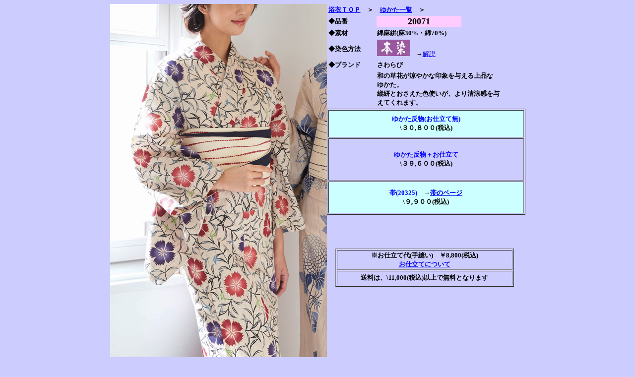

--- FILE ---
content_type: text/html
request_url: https://www.isoya-jp.com/ichiran-2020/page_thumb71.html
body_size: 5522
content:
<!DOCTYPE HTML PUBLIC "-//W3C//DTD HTML 4.01 Transitional//EN">
<HTML>
<HEAD>
<meta name="GENERATOR" content="JustSystems Homepage Builder Version 19.0.12.0 for Windows">
<meta http-equiv="Content-Type" content="text/html; charset=Shift_JIS">
<meta http-equiv="Content-Style-Type" content="text/css">
<TITLE>さわらび20071</TITLE>
<META name="title" content="みゆき紬｜浴衣ゆかた～源氏物語～いそや">
<META name="description" content="浴衣(ゆかた)の老舗ブランド「源氏物語」専門サイトです。反物、帯、下駄、巾着 等掲載しました。身長・ゆき・ヒップの３サイズだけで、オーダーメイド仕立ていたします。ＳＳＬ対応お買物カゴを使用しておりますので安心して通信販売（通販）が楽しめます。">
<META name="keywords" content="浴衣,ゆかた,源氏物語,羌頑。,千葉,八日市場,匝瑳,いそや,礒屋,呉服,きもの,着物,着付,結び方,画像,yukata,温泉,子供,東京本染,作り方,帯,下駄,巾着,堀井,鼻緒,麻,通信販売,通販,さわらび,桐,生成,生地,反物,日本,東本町,綿,つるの,ご注文,男,男物,兵児帯,鶴野,花火,祭,美しいキモノ,老舗ブランド">
<META name="author" content="浴衣ゆかた～源氏物語～いそや">
</HEAD>
<BODY bgcolor="#ccccff">
<DIV align="center">
<TABLE cellpadding="0" cellspacing="0">
  <TBODY>
    <TR>
      <TD colspan="2"><img border="0" src="20071.jpg" alt="さわらび20071"></TD>
        <TD valign="top">
        <DIV>
    <TABLE border="0" width="360" height="157">
      <TBODY>
        <TR>
          <TD colspan="5" valign="middle"><STRONG><B><FONT size="-1"><A href="../index.html">浴衣ＴＯＰ</A>　＞　<A href="../yukata.html">ゆかた一覧</A>　＞</FONT></B></STRONG></TD>
        </TR>
        <TR>
          <TD width="94" valign="middle"><B><FONT size="-1">◆品番</FONT></B></TD>
          <TD bgcolor="#ffccff" align="center" valign="middle"><B><FONT size="+1">20071</FONT></B></TD>
          <TD valign="middle"></TD>
          <TD colspan="2" valign="middle" width="72"></TD>
        </TR>
        <TR>
          <TD width="94" valign="middle"><B><FONT size="-1">◆素材</FONT></B></TD>
          <TD colspan="2" valign="middle" width="180"><B><FONT size="-1">綿麻絣(麻30%・綿70%)</FONT></B></TD>
          <TD colspan="2" valign="middle" width="72"></TD>
        </TR>
        <TR>
          <TD width="94" valign="middle"><B><FONT size="-1">◆染色方法</FONT></B></TD>
                <TD colspan="4" valign="middle" width="252"><IMG src="../gazou/honzome.jpg" width="66" height="33" border="0" alt="本染め"><FONT size="-1">　→<A href="../faq.html">解説</A></FONT></TD>
              </TR>
        <TR>
          <TD width="94" valign="middle"><FONT size="-1"><B>◆ブランド</B></FONT></TD>
          <TD colspan="2" valign="middle" width="180"><FONT size="-1"><B>さわらび</B></FONT></TD>
          <TD colspan="2" valign="middle" width="72"></TD>
        </TR>
        <TR>
          <TD width="94" valign="middle"></TD>
          <TD colspan="4" valign="middle"><B><FONT size="-1" color="#000000"><STRONG>和の草花が涼やかな印象を与える上品な<br>
          ゆかた。<br>
                縦絣とおさえた色使いが、より清涼感を与えてくれます。</STRONG></FONT></B></TD>
        </TR>
      </TBODY>
    </TABLE>
  </DIV>
        <DIV>
    <TABLE width="400" height="214" border="1">
      <TBODY>
        <TR>
          <TD align="center" valign="middle" bgcolor="#ccffff" height="34"><FONT color="#0000ff" size="-1"><B>ゆかた反物(お仕立て無)</B></FONT><BR>
          <FONT size="-1"><B>\３０,８００(税込)</B></FONT></TD>
              </TR>
        <TR>
          <TD align="center" valign="middle" height="62"><FONT color="#0000ff" size="-1"><B>ゆかた反物＋お仕立て</B></FONT><FONT size="-1"><BR>
          <FONT color="#000000"><B>\３９,６００(税込)</B></FONT></FONT></TD>
              </TR>
        <TR>
          <TD align="center" valign="middle" bgcolor="#ccffff" height="47"><FONT color="#0000ff" size="-1"><B>帯(20325)</B></FONT><FONT size="-1">　<B>→<a href="../obi/page_thumb26.html" target="_blank">帯のページ</a></B><BR>
          </FONT><FONT color="#000000" size="-1"><B>\９,９００(税込)</B></FONT></TD>
              </TR>
            </TBODY>
    </TABLE>
  </DIV>
        <BR>
        <DIV>
          <TABLE border="0" width="394" height="207">
      <TBODY>
        <TR>
          <TD align="center">
          <DIV></DIV>
          </TD>
        </TR>
        <TR>
          <TD align="center">
          <DIV>
                  <div>
    <table border="1" width="360" height="77">
      <tbody>
        <tr>
          <td align="center" valign="middle" colspan="2" height="31"><font size="-1"><b>※お仕立て代(手縫い)　￥8,800(税込)<br>
          </b></font><a href="../order.html"><font size="-1"><b>お仕立てについて</b></font></a></td>
        </tr>
        <tr>
          <td align="center" valign="middle" colspan="2" height="29"><font size="-1"><b>送料は、\11,000(税込)以上で無料となります</b></font></td>
        </tr>
      </tbody>
    </table>
  </div>
</DIV>
          </TD>
        </TR>
              <TR>
                <TD align="center" height="60"></TD>
              </TR>
            </TBODY>
    </TABLE>
        </DIV>
</TD>
      </TR>
    <TR>
        <TD align="left" colspan="2">
        <TABLE cellpadding="0" cellspacing="5">
          <TBODY>
            <TR>
              <TD></TD>
              <TD><A href="page_thumb70.html"><IMG border="0" alt="前へ" src="btn2_pre.gif" width="30" height="30"></A></TD>
              <TD><A href="page_thumb72.html"><IMG border="0" alt="次へ" src="btn2_next.gif" width="30" height="30"></A></TD>
            </TR>
          </TBODY>
        </TABLE>
        </TD>
        <TD align="right"></TD>
      </TR>
  </TBODY>
</TABLE>
</DIV>
</BODY>
</HTML>